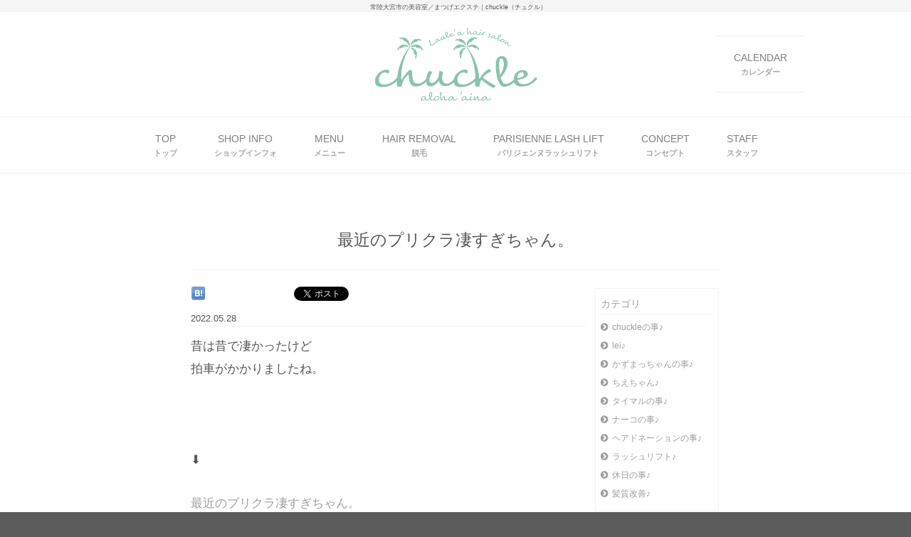

--- FILE ---
content_type: text/plain
request_url: https://www.google-analytics.com/j/collect?v=1&_v=j102&a=812326580&t=pageview&_s=1&dl=https%3A%2F%2Fwww.chuckle-hair.com%2Farchives%2F2202&ul=en-us%40posix&dt=%E6%9C%80%E8%BF%91%E3%81%AE%E3%83%97%E3%83%AA%E3%82%AF%E3%83%A9%E5%87%84%E3%81%99%E3%81%8E%E3%81%A1%E3%82%83%E3%82%93%E3%80%82%20%EF%BD%9C%20%E5%B8%B8%E9%99%B8%E5%A4%A7%E5%AE%AE%E5%B8%82%E3%81%AE%E7%BE%8E%E5%AE%B9%E5%AE%A4%EF%BC%8F%E3%81%BE%E3%81%A4%E3%81%92%E3%82%A8%E3%82%AF%E3%82%B9%E3%83%86%EF%BD%9Cchuckle%EF%BC%88%E3%83%81%E3%83%A5%E3%82%AF%E3%83%AB%EF%BC%89&sr=1280x720&vp=1280x720&_u=IEBAAEABAAAAACAAI~&jid=1816417159&gjid=1901669466&cid=2110859627.1768858087&tid=UA-146231366-6&_gid=395130791.1768858087&_r=1&_slc=1&z=1709697713
body_size: -451
content:
2,cG-W9VL9R2S6W